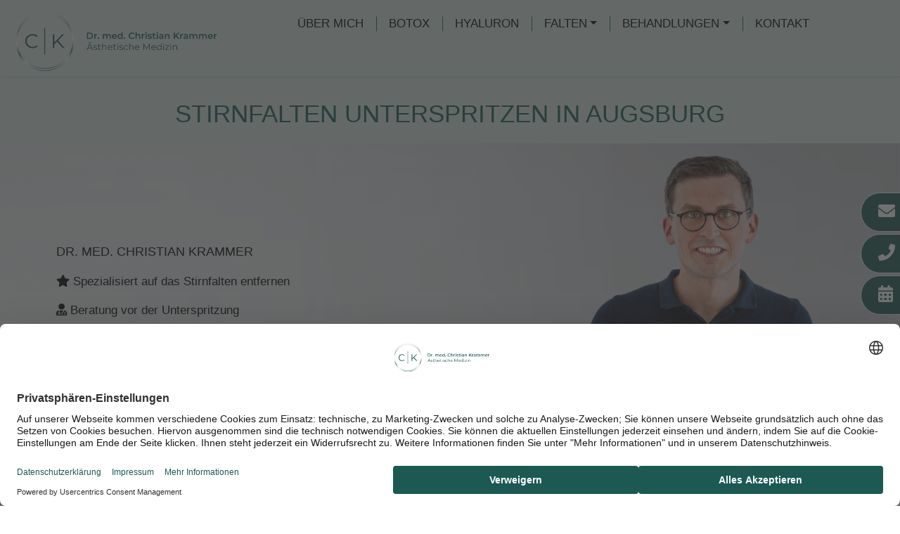

--- FILE ---
content_type: text/html; charset=utf-8
request_url: https://www.augsburg-faltenunterspritzung.de/stirnfalten-entfernen
body_size: 9119
content:
<!DOCTYPE html>
<html lang="de-DE">
<head>

<meta charset="utf-8">
<!-- 
	This website is powered by TYPO3 - inspiring people to share!
	TYPO3 is a free open source Content Management Framework initially created by Kasper Skaarhoj and licensed under GNU/GPL.
	TYPO3 is copyright 1998-2026 of Kasper Skaarhoj. Extensions are copyright of their respective owners.
	Information and contribution at https://typo3.org/
-->

<base href="https://www.augsburg-faltenunterspritzung.de/">
<link rel="shortcut icon" href="/fileadmin/sites/augsburg-faltenunterspritzung/template/favicon.png" type="image/png">
<title>Stirnfalten entfernen Augsburg | Dr. med. Christian Krammer</title>
<meta http-equiv="x-ua-compatible" content="IE=11; IE=edge" />
<meta name="generator" content="TYPO3 CMS" />
<meta name="description" content="Stirnfalten unterspritzen Augsburg: Beratung ✔ Schonende Unterspritzung ✔ Erfahrener Arzt ✔ Wir beraten Sie gerne individuell! " />
<meta name="viewport" content="width=device-width, initial-scale=1.0" />
<meta name="robots" content="index,follow" />
<meta name="twitter:card" content="summary" />
<meta name="format-detection" content="telephone=no" />



	<link rel="stylesheet" type="text/css" media="all"  href="/typo3temp/scriptmerger/uncompressed/head-d52eea620d8448a53cea5eb0b43c64ca.merged.css" integrity="sha512-nEI7GAHvaEjB+0FelxH2aDDOQrzM0goGnMlKpgeiBy/Vf4oQsAuU0T0PBzV7DXCEXq5pai4gW+1Ni94l0D/mmQ==" crossorigin="anonymous"/>

	<link rel="stylesheet" type="text/css" media="all"  href="/typo3temp/scriptmerger/uncompressed/_fonts_67e8e48c94dad644adf4e5fbe8ade47c6a484a06-4c9824a5e36674a08b56574a85f56163.min.css" integrity="" crossorigin="anonymous"/>
<meta name="navtitle" content="Stirnfalten entfernen">  <link rel="preload" href="https://usefa.cdnp.webhelps-service.de/releases/v5.8.1/css/all.css" as="style" onload="this.onload=null;this.rel='stylesheet'" data-ignore="1" />
  <noscript><link rel="stylesheet" type="text/css" media="all" href="https://usefa.cdnp.webhelps-service.de/releases/v5.8.1/css/all.css" crossorigin="anonymous" data-ignore="1" /></noscript> <meta data-privacy-proxy-server="https://privacy-proxy-server.usercentrics.eu">
 <script id="usercentrics-cmp" src="https://web.cmp.usercentrics.eu/ui/loader.js" data-settings-id="_9XR9fsjR" data-ignore="1" fetchpriority="high" async></script>
 <script type="application/javascript" data-ignore="1" src="https://privacy-proxy.usercentrics.eu/latest/uc-block.bundle.js"></script><script data-ignore="1">(function(w,d,s,l,i){w[l]=w[l]||[];w[l].push({'gtm.start':new Date().getTime(),event:'gtm.js'});var f=d.getElementsByTagName(s)[0],j=d.createElement(s),dl=l!='dataLayer'?'&l='+l:'';j.async=true;j.src='https://www.googletagmanager.com/gtm.js?id='+i+dl;f.parentNode.insertBefore(j,f);})(window,document,'script','dataLayer','GTM-WV46HVS');</script><style data-ignore="1">html.lp .hidden-lp {display:none !important;}</style>
<script type="text/javascript" data-ignore="1">
document.addEventListener('DOMContentLoaded',function(){0===window.location.href.indexOf('https://lp.')&&document.documentElement.classList.add('lp')});
</script>
<link rel="canonical" href="https://www.augsburg-faltenunterspritzung.de/stirnfalten-entfernen"/>
</head>
<body class="de" id="page_1799"><noscript><iframe src="https://www.googletagmanager.com/ns.html?id=GTM-WV46HVS" height="0" width="0" style="display:none;visibility:hidden"></iframe></noscript><div id="prepage"><div class="frame frame-type-html frame-layout-0" id="c32042"></div></div><div id="page"> <div class="page-header affix affix-keep-space frame frame-type-wst3bootstrap_container frame-layout-0" id="c3"><div class=""><div class=""><div class=""><div class="bg-transparent hidden-lg-down frame frame-type-wst3bootstrap_container frame-layout-0" id="c32048"><div class=""><div class="container-fluid"><div class=""><div class="frame frame-type-wst3bootstrap_fluidrow frame-layout-0" id="c32049"><div class="row no-gutters"><div class=" d-block col-3 d-sm-block col-sm-3 d-md-block col-md-3 d-lg-block col-lg-3 d-xl-block col-xl-3 align-self-center colindex-0"><div class="logo frame frame-type-image frame-layout-0 frame-padding-top-small" id="c32051"><div class="ce-image ce-left ce-above"><div class="ce-gallery" data-ce-columns="1" data-ce-images="1"><div class="row no-gutters"><div class=" d-block col-12 d-sm-block col-sm-12 d-md-block col-md-12 d-lg-block col-lg-12 d-xl-block col-xl-12 "><figure class="image "><div><a href="/" target="_self"><picture><!--[if IE 9]><video style="display: none;"><![endif]--><source srcset="/fileadmin/sites/augsburg-faltenunterspritzung/template/logo-krammer.png" media="(min-width: 1200px)"><source srcset="/fileadmin/sites/augsburg-faltenunterspritzung/template/logo-krammer.png" media="(min-width: 992px)"><source srcset="/fileadmin/sites/augsburg-faltenunterspritzung/template/logo-krammer.png" media="(min-width: 768px)"><source srcset="/fileadmin/_processed_/1/9/csm_logo-krammer_13043b60d2.png" media="(min-width: 576px)"><!--[if IE 9]></video><![endif]--><img src="/fileadmin/sites/augsburg-faltenunterspritzung/template/logo-krammer.png" alt="Dr. med. Christian Krammer, Ästhetische Medizin Augsburg" title="" class="img-fluid lazyload " width="522" height="176" loading="lazy" /></picture></a></div></figure></div></div></div></div></div></div><div class=" d-block col-8 d-sm-block col-sm-8 d-md-block col-md-8 d-lg-block col-lg-8 d-xl-block col-xl-8 colindex-1"><div class="page-menu align-right frame frame-type-wst3bootstrap_megamenu frame-layout-0 frame-padding-top-medium frame-padding-bottom-medium" id="c32685"><ul class="nav navbar-nav megamenu smartmenus flex-row hidden-print"><li class="nav-item dropdown"><a class="nav-link nav-link-1763" href="/">Über Mich</a><!-- Sub menu --></li><li class="nav-item"><a class="nav-link nav-link-1705" href="/botox">Botox</a></li><li class="nav-item"><a class="nav-link nav-link-1790" href="/hyaluron">Hyaluron</a></li><li class="nav-item dropdown"><a class="nav-link nav-link-1764 dropdown-toggle active">Falten</a><!-- Sub menu --><ul class="dropdown-menu collapse" role="menu"><li class="nav-item"><a class="nav-link nav-link-1705 dropdown-item" href="/botox">Botox</a></li><li class="nav-item"><a class="nav-link nav-link-1790 dropdown-item" href="/hyaluron">Hyaluron</a></li><li class="nav-item"><a class="nav-link nav-link-1793 dropdown-item" href="/kinnfalten-unterspritzen">Kinnfalten unterspritzen</a></li><li class="nav-item"><a class="nav-link nav-link-1794 dropdown-item" href="/kraehenfuesse-entfernen">Krähenfüße entfernen</a></li><li class="nav-item"><a class="nav-link nav-link-1795 dropdown-item" href="/marionettenfalten-entfernen">Marionettenfalten entfernen</a></li><li class="nav-item"><a class="nav-link nav-link-1796 dropdown-item" href="/nasolabialfalte-unterspritzen">Nasolabialfalte unterspritzen</a></li><li class="nav-item"><a class="nav-link nav-link-1797 dropdown-item" href="/oberlippenfalten-entfernen">Oberlippenfalten entfernen</a></li><li class="nav-item"><a class="nav-link nav-link-1798 dropdown-item" href="/skinbooster">Skinbooster</a></li><li class="nav-item"><a class="nav-link nav-link-1799 dropdown-item active current active" href="/stirnfalten-entfernen">Stirnfalten entfernen</a></li><li class="nav-item"><a class="nav-link nav-link-1800 dropdown-item" href="/zornesfalte-entfernen">Zornesfalte entfernen</a></li></ul></li><li class="nav-item dropdown"><a class="nav-link nav-link-1765 dropdown-toggle ">Behandlungen</a><!-- Sub menu --><ul class="dropdown-menu collapse" role="menu"><li class="nav-item"><a class="nav-link nav-link-1801 dropdown-item" href="/augenringe-entfernen">Augenringe entfernen</a></li><li class="nav-item"><a class="nav-link nav-link-1802 dropdown-item" href="/brow-lift">Brow Lift</a></li><li class="nav-item"><a class="nav-link nav-link-1803 dropdown-item" href="/lippen-aufspritzen">Lippen aufspritzen</a></li><li class="nav-item"><a class="nav-link nav-link-1805 dropdown-item" href="/jawline-contouring">Jawline Contouring</a></li><li class="nav-item"><a class="nav-link nav-link-1806 dropdown-item" href="/vampire-lifting">Vampire Lifting</a></li><li class="nav-item"><a class="nav-link nav-link-1807 dropdown-item" href="/wangenaufbau">Wangenaufbau</a></li></ul></li><li class="nav-item"><a class="nav-link nav-link-1766" href="/kontakt">Kontakt</a></li></ul></div></div><div class=" d-block col-1 d-sm-block col-sm-1 d-md-block col-md-1 d-lg-block col-lg-1 d-xl-block col-xl-1 colindex-2"></div></div></div></div></div></div></div><div class="offcanvas-wrapper hidden-xl bg-secondary-bright frame frame-type-wst3bootstrap_container frame-layout-0" id="c32043"><div class=""><div class=""><div class=""><div class="logo frame frame-type-image frame-layout-0 frame-padding-top-medium frame-padding-bottom-small" id="c32963"><div class="ce-image ce-center ce-above"><div class="ce-gallery" data-ce-columns="1" data-ce-images="1"><div class="row no-gutters"><div class=" d-block col-12 d-sm-block col-sm-12 d-md-block col-md-12 d-lg-block col-lg-12 d-xl-block col-xl-12 "><figure class="image "><div><a href="/" target="_self"><picture><!--[if IE 9]><video style="display: none;"><![endif]--><source srcset="/fileadmin/sites/augsburg-faltenunterspritzung/template/logo-krammer.png" media="(min-width: 1200px)"><source srcset="/fileadmin/sites/augsburg-faltenunterspritzung/template/logo-krammer.png" media="(min-width: 992px)"><source srcset="/fileadmin/sites/augsburg-faltenunterspritzung/template/logo-krammer.png" media="(min-width: 768px)"><source srcset="/fileadmin/_processed_/1/9/csm_logo-krammer_13043b60d2.png" media="(min-width: 576px)"><!--[if IE 9]></video><![endif]--><img src="/fileadmin/sites/augsburg-faltenunterspritzung/template/logo-krammer.png" alt="Dr. med. Christian Krammer, Ästhetische Medizin Augsburg" title="" class="img-fluid " width="522" height="176" fetchpriority="high" /></picture></a></div></figure></div></div></div></div></div><a id="c32046"></a><i class="fa fa-bars offcanvas-toggle js-offcanvas-has-events" aria-hidden="true" data-toggle="offcanvas" data-target="#js-bootstrap-offcanvas"></i><div class="navbar-offcanvas navbar-offcanvas-right frame frame-type-kzt3bootstrapextend_navigation frame-layout-0" id="js-bootstrap-offcanvas"><nav class="vertical "><ul class="nav navbar-nav level-0"><li class="nav-item "><a class="nav-link" href="/">Über Mich</a></li><li class="nav-item "><a class="nav-link" href="/botox">Botox</a></li><li class="nav-item "><a class="nav-link" href="/hyaluron">Hyaluron</a></li><li class="nav-item active sub "><a class="nav-link">Falten</a><span class="collapser"></span></li><li class="nav-item sub "><a class="nav-link">Behandlungen</a><span class="collapser"></span></li><li class="nav-item "><a class="nav-link" href="/kontakt">Kontakt</a></li></ul></nav></div></div></div></div></div></div></div></div></div><div class="page-menu affix affix-keep-space frame frame-type-wst3bootstrap_container frame-layout-0" id="c2"><div class=""><div class=""><div class=""></div></div></div></div><div class="page-banner frame frame-type-wst3bootstrap_container frame-layout-0" id="c1"><div class=""><div class=""><div class=""><div class="bg-secondary-bright frame frame-type-wst3bootstrap_container frame-layout-0" id="c63027"><div class=""><div class=""><div class=""><div class="frame frame-type-textpic frame-layout-0 frame-padding-top-medium" id="c63032"><h1 class="ce-headline-center ">Stirnfalten unterspritzen in Augsburg</h1><div class="ce-textpic ce-left ce-above"></div></div><div class="text-over-pic text-over-pic-container text-v-center hidden-xs frame frame-type-textpic frame-layout-0" id="c63031"><div class="ce-textpic ce-center ce-above"><div class="ce-gallery d-block" data-ce-columns="1" data-ce-images="2"><div class="row no-gutters"><div class=" d-block col-12 d-sm-block col-sm-12 d-md-block col-md-12 d-lg-block col-lg-12 d-xl-block col-xl-12 "><figure class="image "><div><picture><!--[if IE 9]><video style="display: none;"><![endif]--><!-- maxWidth: 2170px, maxWidthHD: 4370px --><source srcset="/fileadmin/sites/augsburg-faltenunterspritzung/media/header/dr-krammer-aesthetische-medizin-augsburg-d.png" media="(min-width: 1200px)"><source srcset="/fileadmin/sites/augsburg-faltenunterspritzung/media/header/dr-krammer-aesthetische-medizin-augsburg-d.png" media="(min-width: 1200px)"><source srcset="/fileadmin/_processed_/d/b/csm_dr-krammer-studio-aesthetische-medizin-augsburg-d_e26fd95dc5.png" media="(min-width: 992px)"><source srcset="/fileadmin/_processed_/d/b/csm_dr-krammer-studio-aesthetische-medizin-augsburg-d_97bc8f364e.png" media="(min-width: 768px)"><source srcset="/fileadmin/_processed_/d/b/csm_dr-krammer-studio-aesthetische-medizin-augsburg-d_93f87aba64.png, /fileadmin/_processed_/d/b/csm_dr-krammer-studio-aesthetische-medizin-augsburg-d_24878ee7da.png 2x" media="(min-width: 576px)"><!--[if IE 9]></video><![endif]--><img src="/fileadmin/_processed_/d/b/csm_dr-krammer-studio-aesthetische-medizin-augsburg-d_521254ee88.png" alt="Dr. med. Christian Krammer, Studio Ästhetische Medizin Augsburg" title="" class="img-fluid img-fullwidth hidden-xs hidden-sm hidden-md" width="1920" height="669" fetchpriority="high" /></picture></div></figure></div><div class=" d-block col-12 d-sm-block col-sm-12 d-md-block col-md-12 d-lg-block col-lg-12 d-xl-block col-xl-12 "><figure class="image "><div><picture><!--[if IE 9]><video style="display: none;"><![endif]--><!-- maxWidth: 2170px, maxWidthHD: 4370px --><source srcset="/fileadmin/sites/augsburg-faltenunterspritzung/media/header/dr-krammer-aesthetische-medizin-augsburg-t.png" media="(min-width: 1200px)"><source srcset="/fileadmin/sites/augsburg-faltenunterspritzung/media/header/dr-krammer-aesthetische-medizin-augsburg-t.png" media="(min-width: 1200px)"><source srcset="/fileadmin/sites/augsburg-faltenunterspritzung/media/header/dr-krammer-aesthetische-medizin-augsburg-t.png" media="(min-width: 992px)"><source srcset="/fileadmin/sites/augsburg-faltenunterspritzung/media/header/dr-krammer-aesthetische-medizin-augsburg-t.png" media="(min-width: 768px)"><source srcset="/fileadmin/_processed_/1/6/csm_dr-krammer-studio-aesthetische-medizin-augsburg-t_c52221d4ae.png" media="(min-width: 576px)"><!--[if IE 9]></video><![endif]--><img src="/fileadmin/_processed_/1/6/csm_dr-krammer-studio-aesthetische-medizin-augsburg-t_71519f1eac.png" alt="Dr. med. Christian Krammer, Studio Ästhetische Medizin Augsburg" title="" class="img-fluid img-fullwidth hidden-xs hidden-lg hidden-xl" width="992" height="523" fetchpriority="high" /></picture></div></figure></div></div></div><div class="ce-bodytext"><h3>Dr. med. Christian Krammer</h3><p><i class="fa fa-star"></i>&nbsp;Spezialisiert auf&nbsp;das Stirnfalten entfernen</p><p><i class="fa fa-user-md"></i>&nbsp;Beratung vor der Unterspritzung</p><p><i class="fa fa-check-square"></i>&nbsp;Maßangepasste Unterspritzung für natürliche Ergebnisse</p></div></div></div><div class="hidden-sm-up frame frame-type-wst3bootstrap_fluidrow frame-layout-0 frame-space-before-extra-small" id="c63028"><div class="row align-items-center normal-gutters"><div class=" d-block col-12 d-sm-block col-sm-12 d-md-block col-md-6 d-lg-block col-lg-6 d-xl-block col-xl-6 order-lg-1 colindex-0"><div class="hidden-sm-up frame frame-type-textpic frame-layout-0" id="c63030"><div class="ce-textpic ce-center ce-above"><div class="ce-gallery" data-ce-columns="1" data-ce-images="1"><div class="row no-gutters"><div class=" d-block col-12 d-sm-block col-sm-12 d-md-block col-md-12 d-lg-block col-lg-12 d-xl-block col-xl-12 "><figure class="image "><div><picture><!--[if IE 9]><video style="display: none;"><![endif]--><source srcset="/fileadmin/_processed_/0/1/csm_dr-krammer-studio-aesthetische-medizin-augsburg-m_a2e80567c7.png" media="(min-width: 1200px)"><source srcset="/fileadmin/_processed_/0/1/csm_dr-krammer-studio-aesthetische-medizin-augsburg-m_860a5f4b39.png" media="(min-width: 992px)"><source srcset="/fileadmin/_processed_/0/1/csm_dr-krammer-studio-aesthetische-medizin-augsburg-m_ccef2f2827.png" media="(min-width: 768px)"><source srcset="/fileadmin/_processed_/0/1/csm_dr-krammer-studio-aesthetische-medizin-augsburg-m_7121ac981c.png" media="(min-width: 576px)"><!--[if IE 9]></video><![endif]--><img src="/fileadmin/_processed_/0/1/csm_dr-krammer-studio-aesthetische-medizin-augsburg-m_7c669d5a3c.png" alt="Dr. med. Christian Krammer, Studio Ästhetische Medizin Augsburg" title="" class="img-fluid img-fullwidth" width="606" height="543" fetchpriority="high" /></picture></div></figure></div></div></div></div></div></div><div class=" d-block col-12 d-sm-block col-sm-12 d-md-block col-md-6 d-lg-block col-lg-6 d-xl-block col-xl-6 order-lg-0 colindex-1"><div class="frame frame-type-textpic frame-layout-0 frame-space-before-medium container" id="c63029"><div class="ce-textpic ce-center ce-above"><div class="ce-bodytext"><h3>Dr. med. Christian Krammer</h3><p><i class="fa fa-star"></i>&nbsp;Spezialisiert auf&nbsp;das Stirnfalten entfernen</p><p><i class="fa fa-user-md"></i>&nbsp;Beratung vor der Unterspritzung</p><p><i class="fa fa-check-square"></i>&nbsp;Maßangepasste Unterspritzung für natürliche Ergebnisse</p></div></div></div></div></div></div></div></div></div></div></div></div></div></div> <div class="page-pre-content frame frame-type-wst3bootstrap_container frame-layout-0" id="c19"><div class=""><div class=""><div class=""></div></div></div></div><div class="page-content frame frame-type-wst3bootstrap_container frame-layout-0" id="c18"><div class=""><div class=""><div class=""><div class="mb-4 frame frame-type-kzt3bootstrapextend_navigationlist frame-layout-0 container container-thin" id="indexmenu"><div class="anchor-menu " style=""><ul class="nav nav-list"><li class="active"><a href="#facts" class="" rel="" title="">Fakten</a></li><li class="active"><a href="#ablauf" class="" rel="" title="">Ablauf</a></li><li class="active"><a href="#kosten" class="" rel="" title="">Kosten</a></li><li class="active"><a href="#vorteile" class="" rel="" title="">Vorteile</a></li><li class="active"><a href="#faq" class="" rel="" title="">FAQ</a></li><li class="active"><a href="#kontakt" class="" rel="" title="">Kontakt</a></li></ul></div></div><div class="frame frame-type-wst3bootstrap_container frame-layout-0" id="c33109"><div class=""><div class="container"><div class=""><div class="factbox p-l-3 table-sm-rows frame frame-type-textmedia frame-layout-0 container" id="facts"><h3 class="ce-headline-center ">Fakten zur Unterspritzung der Stirnfalten in Augsburg</h3><div class="ce-textpic ce-left ce-above"><div class="ce-bodytext"><table class="contenttable"><tbody><tr><th><i class="fa-briefcase-medical fas"></i> Anwendungsgebiete</th><td>Stirnfalten (Sorgenfalten, &quot;Denkerstirn&quot;, Zornesfalte)</td></tr><tr><th><i class="fa-clock far"></i> Behandlungsdauer</th><td>ca. 15-30 Minuten</td></tr><tr><th><i class="fa-syringe fas"></i> Betäubung</th><td>lokal wirksame betäubende Salbe</td></tr><tr><th><i class="fa-star-of-life fas"></i> Nachbehandlung</th><td>kühlen, vor Wärme und direkter Sonneneinstrahlung schützen</td></tr></tbody></table></div></div></div><div class="frame frame-type-shortcut frame-layout-0" id="c135528"><div class="frame frame-type-textpic frame-layout-0 container" id="c135515"><div class="ce-textpic ce-left ce-above"><div class="ce-bodytext"><p><i>Die tatsächlichen Leistungen werden nach GOÄ abgerechnet.</i></p></div></div></div></div></div></div></div></div><div class="frame frame-type-textpic frame-layout-0 container" id="c33108"><div class="ce-textpic ce-left ce-above"><div class="ce-bodytext"><p>Stirnfalten können ein Gesicht müde oder angestrengt wirken lassen und damit einen falschen Eindruck vermitteln. Viele Betroffene fühlen sich deshalb mit diesem Erscheinungsbild unwohl und wünschen sich einen Gesichtsausdruck, der zu ihrer tatsächlichen Stimmung und ihrer Person passt. Für einen wieder freundlich-entspannten Gesichtsausdruck bieten wir in unserem Studio in Augsburg die Behandlung von Stirnfalten mit Botox® oder Hyaluronsäure an.</p></div></div></div><div class="frame frame-type-wst3bootstrap_accordion frame-layout-0 frame-space-before-extra-large container" id="ablauf"><div id="accordion-86631" class="accordion " role="tablist"><div class="card"><div class="card-header" role="tab"><div class="heading"><span class="collapsed" data-toggle="collapse" href="#panel-86631-0">Wie läuft die Behandlung von Stirnfalten ab?<i class="fa fa-angle-down"></i></span></div></div><div id="panel-86631-0" data-parent="#accordion-86631" class="collapse "><div class="card-body"><div class="frame frame-type-textpic frame-layout-0" id="c86632"><div class="ce-textpic ce-left ce-above"><div class="ce-bodytext"><p>Vor der eigentlichen Behandlung führen wir mit unseren Patienten in unserem Studio in Augsburg ein persönliches Beratungsgespräch. Darin erörtern wir die verschiedenen Möglichkeiten der Behandlung Ihrer Stirnfalten (z. B. Unterspritzung mit Botox® oder Hyaluronsäure) und welche Wünsche und Vorstellungen Sie selbst haben. Aus diesen Informationen erstellen wir einen individuellen Therapieplan mit der für Sie optimalen Behandlung.</p><p>Am Tag der Unterspritzung betäuben wir zunächst Ihre Stirn mithilfe einer lokal wirksamen Anästhesiesalbe. Wenn die Stirn betäubt ist, injizieren wir mit sehr feinen Nadeln den gewünschten Wirkstoff in die entsprechenden Areale. Während unmittelbar nach einer Hyaluronsäure-Injektion die ersten Veränderungen bereits sichtbar werden, dauert es einige Tage, bis das Botox® seine Wirkung entfaltet.</p></div></div></div></div></div></div></div></div><div class="frame frame-type-wst3bootstrap_accordion frame-layout-0 frame-space-after-extra-large container" id="kosten"><div id="accordion-86633" class="accordion " role="tablist"><div class="card"><div class="card-header" role="tab"><div class="heading"><span class="collapsed" data-toggle="collapse" href="#panel-86633-0">Kosten der Behandlung von Stirnfalten mit Hyaluron oder Botox®<i class="fa fa-angle-down"></i></span></div></div><div id="panel-86633-0" data-parent="#accordion-86633" class="collapse "><div class="card-body"><div class="frame frame-type-textpic frame-layout-0" id="c86634"><div class="ce-textpic ce-left ce-above"><div class="ce-bodytext"><p>Die Kosten für eine Behandlung von Stirnfalten hängt von vielen Faktoren ab, wie zum Beispiel dem eingesetzten Wirkstoff und dem Behandlungsumfang. Gerne erstellen wir Ihnen ein individuelles Angebot für diese Behandlung.</p></div></div></div><div class="frame frame-type-shortcut frame-layout-0" id="c135529"><div class="frame frame-type-textpic frame-layout-0 container" id="c135515"><div class="ce-textpic ce-left ce-above"><div class="ce-bodytext"><p><i>Die tatsächlichen Leistungen werden nach GOÄ abgerechnet.</i></p></div></div></div></div></div></div></div></div></div><div class="bg-secondary-bright frame frame-type-wst3bootstrap_container frame-layout-0 frame-space-after-large" id="c86857"><div class=""><div class="container-fluid"><div class=""><div class="frame frame-type-textpic frame-layout-0 frame-padding-top-large frame-padding-bottom-large container" id="vorteile"><h2 class="ce-headline-center ">Ihre Vorteile der Stirnfalten Behandlung in Augsburg</h2><div class="ce-textpic ce-left ce-above"><div class="ce-bodytext"><ul class="checklist"><li>Schnelle und schmerzarme Faltenkorrektur</li><li>Auf Ihre Bedürfnisse abgestimmtes Behandlungskonzept</li><li>Beratung und Behandlung durch einen approbierten Arzt</li><li>Verwendung von geprüften Qualitätsprodukten</li><li>Behandlung nach hohen medizinisch-kosmetischen Standards</li></ul></div></div></div></div></div></div></div><div class="frame frame-type-wst3bootstrap_accordion frame-layout-0 frame-padding-top-medium container" id="faq"><h2 class="ce-headline-center ">Häufig gestellte Fragen zur Unterspritzung von Stirnfalten in Augsburg</h2><div id="accordion-86635" class="accordion " role="tablist"><div class="card"><div class="card-header" role="tab"><div class="heading"><span class="collapsed" data-toggle="collapse" href="#panel-86635-0">Was sind Stirnfalten?<i class="fa fa-angle-down"></i></span></div></div><div id="panel-86635-0" data-parent="#accordion-86635" class="collapse "><div class="card-body"><div class="frame frame-type-textpic frame-layout-0" id="c86642"><div class="ce-textpic ce-left ce-above"><div class="ce-bodytext"><p>Der Begriff Stirnfalten umfasst alle Falten, die sich auf der Stirn bilden. Dazu gehören in erster Linie die sogenannten Sorgenfalten (auch Denkerfalten genannt), die quer über die Stirn verlaufen. Bei jungen Menschen sind die gerade oder wellig verlaufenden Falten nur dann zu sehen, wenn sie entsprechende mimische Bewegungen machen, zum Beispiel die Stirn hochziehen, sich anstrengen oder konzentrieren. Im Laufe der Zeit verringert sich jedoch der Hyaluronsäuregehalt der Haut, die dadurch an Elastizität und Spannkraft verliert und schlaffer wird. Die Folge: Die kleinen Fältchen bleiben sichtbar, auch wenn das Gesicht keine Mimik zeigt.</p></div></div></div></div></div></div><div class="card"><div class="card-header" role="tab"><div class="heading"><span class="collapsed" data-toggle="collapse" href="#panel-86635-1">Wie entstehen Stirnfalten?<i class="fa fa-angle-down"></i></span></div></div><div id="panel-86635-1" data-parent="#accordion-86635" class="collapse "><div class="card-body"><div class="frame frame-type-textpic frame-layout-0" id="c86643"><div class="ce-textpic ce-left ce-above"><div class="ce-bodytext"><p>Stirnfalten sind Mimikfalten. Das bedeutet, dass unsere Mimik, wie zum Beispiel häufiges Stirnrunzeln oder Hochziehen der Augenbrauen, im Laufe der Zeit die Bildung von Stirnfalten begünstigt. Dieser Effekt wird durch die natürliche Hautalterung verstärkt. Risikofaktoren für eine frühe oder ausgeprägte Faltenbildung sind genetische Veranlagung und ein ungesunder Lebensstil mit viel UV-Strahlung, Alkohol- oder Nikotinkonsum.</p></div></div></div></div></div></div><div class="card"><div class="card-header" role="tab"><div class="heading"><span class="collapsed" data-toggle="collapse" href="#panel-86635-2">Wie können Stirnfalten behandelt werden?<i class="fa fa-angle-down"></i></span></div></div><div id="panel-86635-2" data-parent="#accordion-86635" class="collapse "><div class="card-body"><div class="frame frame-type-textpic frame-layout-0" id="c86644"><div class="ce-textpic ce-left ce-above"><div class="ce-bodytext"><p>Stirnfalten können entweder operativ (Stirnlifting) oder minimal-invasiv behandelt werden. Die minimal-invasive Behandlung besteht in einer Unterspritzung der Stirn mit Botox® oder Hyaluron. Beides dient dazu, die Stirn zu unterfüttern, sodass sich die Falten automatisch glätten.</p></div></div></div></div></div></div><div class="card"><div class="card-header" role="tab"><div class="heading"><span class="collapsed" data-toggle="collapse" href="#panel-86635-3">Stirnfalten behandeln - mit Botox® oder Hyaluron?<i class="fa fa-angle-down"></i></span></div></div><div id="panel-86635-3" data-parent="#accordion-86635" class="collapse "><div class="card-body"><div class="frame frame-type-textpic frame-layout-0" id="c86645"><div class="ce-textpic ce-left ce-above"><div class="ce-bodytext"><p>Stirnfalten lassen sich sowohl mit Botox® als auch mit Hyaluron behandeln. Wir bieten in unserem Studio in Augsburg beide Behandlungen an. Welche besser für Sie geeignet ist, hängt von Art und Ausmaß der zu behandelnden Falten ab.</p><p>Grundsätzlich eignet sich mit Botox® sehr gut zur Glättung von Mimikfalten wie Stirnfalten, da es die Muskelaktivität hemmt. Zur Glättung von tieferen Falten ist dagegen Hyaluron besonders gut geeignet, weil es der Haut mehr Volumen und dadurch auch mehr Elastizität und Spannkraft verleiht. Entscheidend für uns ist immer, ein möglichst natürliches Ergebnis zu erzielen. Deshalb ist in manchen Fällen auch eine Kombination beider Behandlungen zu empfehlen.</p></div></div></div></div></div></div><div class="card"><div class="card-header" role="tab"><div class="heading"><span class="collapsed" data-toggle="collapse" href="#panel-86635-4">Wie lange dauert die Unterspritzung der Stirnfalte?<i class="fa fa-angle-down"></i></span></div></div><div id="panel-86635-4" data-parent="#accordion-86635" class="collapse "><div class="card-body"><div class="frame frame-type-textpic frame-layout-0" id="c86646"><div class="ce-textpic ce-left ce-above"><div class="ce-bodytext"><p>Die Unterspritzung selbst dauert nur einige Minuten.</p></div></div></div></div></div></div><div class="card"><div class="card-header" role="tab"><div class="heading"><span class="collapsed" data-toggle="collapse" href="#panel-86635-5">Wie viele Behandlungen sind notwendig?<i class="fa fa-angle-down"></i></span></div></div><div id="panel-86635-5" data-parent="#accordion-86635" class="collapse "><div class="card-body"><div class="frame frame-type-textpic frame-layout-0" id="c86647"><div class="ce-textpic ce-left ce-above"><div class="ce-bodytext"><p>Das hängt davon ab, wie stark die Stirnfalten ausgeprägt sind. Bei den meisten unserer Patienten reichen 2-3 Sitzungen aus, bei einigen bedarf es mehr Behandlungen, um das Wunschergebnis zu erreichen. Wichtig ist, dass zwischen den Behandlungen ein Abstand von einigen Wochen ist.</p></div></div></div></div></div></div><div class="card"><div class="card-header" role="tab"><div class="heading"><span class="collapsed" data-toggle="collapse" href="#panel-86635-6">Wie kann ich Stirnfalten vorbeugen?<i class="fa fa-angle-down"></i></span></div></div><div id="panel-86635-6" data-parent="#accordion-86635" class="collapse "><div class="card-body"><div class="frame frame-type-textpic frame-layout-0" id="c86641"><div class="ce-textpic ce-left ce-above"><div class="ce-bodytext"><p>Mimikfalten wie Stirnfalten kann man nur schwer vorbeugen, da die Mimik zu der Persönlichkeit gehört und nicht unterdrückt werden kann. Dennoch lässt sich die Entstehung von Falten und damit auch die von Stirnfalten verzögern, wenn Sie sich gesund ernähren, auf Alkohol und Nikotin verzichten, sich vor direkter Sonneneinstrahlung schützen und Stress vermeiden.</p></div></div></div></div></div></div><div class="card"><div class="card-header" role="tab"><div class="heading"><span class="collapsed" data-toggle="collapse" href="#panel-86635-7">Ist das Ergebnis der Unterspritzung sofort sichtbar?<i class="fa fa-angle-down"></i></span></div></div><div id="panel-86635-7" data-parent="#accordion-86635" class="collapse "><div class="card-body"><div class="frame frame-type-textpic frame-layout-0" id="c86640"><div class="ce-textpic ce-left ce-above"><div class="ce-bodytext"><p>Das kommt darauf an, welcher Wirkstoff verwendet wird. Eine Unterspritzung mit Hyaluronsäure ist sofort sichtbar, auch wenn es bis zum endgültigen Ergebnis einige Tage dauert. Bei Botox® dauert es generell einige Tage, bis sich die Wirkung entfaltet.</p></div></div></div></div></div></div><div class="card"><div class="card-header" role="tab"><div class="heading"><span class="collapsed" data-toggle="collapse" href="#panel-86635-8">Was sollte nach der Behandlung der Stirnfalten beachtet werden?<i class="fa fa-angle-down"></i></span></div></div><div id="panel-86635-8" data-parent="#accordion-86635" class="collapse "><div class="card-body"><div class="frame frame-type-textpic frame-layout-0" id="c86639"><div class="ce-textpic ce-left ce-above"><div class="ce-bodytext"><p>Sollten nach der Behandlung Schwellungen, Rötungen oder Blutergüsse auftreten, kühlen Sie die betroffenen Bereiche vorsichtig. Bis die Beschwerden abgeklungen sind - was in der Regel innerhalb weniger Tage der Fall ist -, können Sie sie mit etwas Make-up kaschieren.</p><p>In den ersten Tagen nach der Behandlung sollten Sie Ihr Gesicht vor Wärme und direkter Sonneneinstrahlung schützen. Vermeiden Sie deshalb Aufenthalte in der Sonne und verzichten Sie auf Solarium- und Saunabesuche. Gönnen Sie sich ein paar Tage ruhe und verzichten Sie auf Sport und andere körperliche Anstrengungen.</p></div></div></div></div></div></div><div class="card"><div class="card-header" role="tab"><div class="heading"><span class="collapsed" data-toggle="collapse" href="#panel-86635-9">Ist die Behandlung der Stirnfalten mit Schmerzen verbunden?<i class="fa fa-angle-down"></i></span></div></div><div id="panel-86635-9" data-parent="#accordion-86635" class="collapse "><div class="card-body"><div class="frame frame-type-textpic frame-layout-0" id="c86638"><div class="ce-textpic ce-left ce-above"><div class="ce-bodytext"><p>Um die Behandlung der Stirnfalten für Sie möglichst angenehm zu gestalten, tragen wir vor der Unterspritzung eine Anästhesiesalbe auf, die den Bereich lokal betäubt. So ist eine nahezu schmerzfreie Behandlung möglich.</p></div></div></div></div></div></div><div class="card"><div class="card-header" role="tab"><div class="heading"><span class="collapsed" data-toggle="collapse" href="#panel-86635-10">Wann bin ich nach der Behandlung der Stirnfalten wieder gesellschaftsfähig?<i class="fa fa-angle-down"></i></span></div></div><div id="panel-86635-10" data-parent="#accordion-86635" class="collapse "><div class="card-body"><div class="frame frame-type-textpic frame-layout-0" id="c86637"><div class="ce-textpic ce-left ce-above"><div class="ce-bodytext"><p>Sie sind unmittelbar nach der Behandlung wieder gesellschaftsfähig und können Ihren gewohnten Tagesablauf fortsetzen.</p></div></div></div></div></div></div><div class="card"><div class="card-header" role="tab"><div class="heading"><span class="collapsed" data-toggle="collapse" href="#panel-86635-11">Welche Nebenwirkungen und Risiken gibt es bei der Behandlung der Stirnfalten?<i class="fa fa-angle-down"></i></span></div></div><div id="panel-86635-11" data-parent="#accordion-86635" class="collapse "><div class="card-body"><div class="frame frame-type-textpic frame-layout-0" id="c86636"><div class="ce-textpic ce-left ce-above"><div class="ce-bodytext"><p>Die Behandlung von Stirnfalten mit Botox® oder Hyaluron gilt als sehr sicheres und risikoarmes Verfahren ohne Operations- und Narkoserisiken. Bei beiden Wirkstoffen handelt es sich um körpereigene Substanzen, die sehr gut verträglich sind. Außerdem baut der Körper sie innerhalb von einigen Monaten komplett ab, sodass die Veränderungen, die durch sie erzielt werden, nicht von Dauer sind.</p><p>Es ist möglich, dass an den Injektionsstellen leichte Rötungen, Schwellungen oder kleine Blutergüsse entstehen. Diese bilden sich jedoch innerhalb weniger Tage von selbst wieder zurück.</p></div></div></div></div></div></div></div></div><div class="frame frame-type-html frame-layout-0" id="c33105"><script type="application/ld+json">{"@context":"https://schema.org","@type":"FAQPage","mainEntity":[{"@type":"Question","name":"Was sind Stirnfalten?","acceptedAnswer":{"@type":"Answer","text":"Der Begriff Stirnfalten umfasst alle Falten, die sich auf der Stirn bilden. Dazu gehören in erster Linie die sogenannten Sorgenfalten (auch Denkerfalten genannt), die quer über die Stirn verlaufen. Bei jungen Menschen sind die gerade oder wellig verlaufenden Falten nur dann zu sehen, wenn sie entsprechende mimische Bewegungen machen, zum Beispiel die Stirn hochziehen, sich anstrengen oder konzentrieren. Im Laufe der Zeit verringert sich jedoch der Hyaluronsäuregehalt der Haut, die dadurch an Elastizität und Spannkraft verliert und schlaffer wird. Die Folge: Die kleinen Fältchen bleiben sichtbar, auch wenn das Gesicht keine Mimik zeigt."}},{"@type":"Question","name":"Wie entstehen Stirnfalten?","acceptedAnswer":{"@type":"Answer","text":"Stirnfalten sind Mimikfalten. Das bedeutet, dass unsere Mimik, wie zum Beispiel häufiges Stirnrunzeln oder Hochziehen der Augenbrauen, im Laufe der Zeit die Bildung von Stirnfalten begünstigt. Dieser Effekt wird durch die natürliche Hautalterung verstärkt. Risikofaktoren für eine frühe oder ausgeprägte Faltenbildung sind genetische Veranlagung und ein ungesunder Lebensstil mit viel UV-Strahlung, Alkohol- oder Nikotinkonsum."}},{"@type":"Question","name":"Wie können Stirnfalten behandelt werden?","acceptedAnswer":{"@type":"Answer","text":"Stirnfalten können entweder operativ (Stirnlifting) oder minimal-invasiv behandelt werden. Die minimal-invasive Behandlung besteht in einer Unterspritzung der Stirn mit Botox® oder Hyaluron. Beides dient dazu, die Stirn zu unterfüttern, sodass sich die Falten automatisch glätten."}},{"@type":"Question","name":"Stirnfalten behandeln - mit Botox® oder Hyaluron?","acceptedAnswer":{"@type":"Answer","text":"Stirnfalten lassen sich sowohl mit Botox® als auch mit Hyaluron behandeln. Wir bieten in unserem Studio in Augsburg beide Behandlungen an. Welche besser für Sie geeignet ist, hängt von Art und Ausmaß der zu behandelnden Falten ab. Grundsätzlich eignet sich mit Botox® sehr gut zur Glättung von Mimikfalten wie Stirnfalten, da es die Muskelaktivität hemmt. Zur Glättung von tieferen Falten ist dagegen Hyaluron besonders gut geeignet, weil es der Haut mehr Volumen und dadurch auch mehr Elastizität und Spannkraft verleiht. Entscheidend für uns ist immer, ein möglichst natürliches Ergebnis zu erzielen. Deshalb ist in manchen Fällen auch eine Kombination beider Behandlungen zu empfehlen."}},{"@type":"Question","name":"Wie lange dauert die Unterspritzung der Stirnfalte?","acceptedAnswer":{"@type":"Answer","text":"Die Unterspritzung selbst dauert nur einige Minuten."}},{"@type":"Question","name":"Wie viele Behandlungen sind notwendig?","acceptedAnswer":{"@type":"Answer","text":"Das hängt davon ab, wie stark die Stirnfalten ausgeprägt sind. Bei den meisten unserer Patienten reichen 2-3 Sitzungen aus, bei einigen bedarf es mehr Behandlungen, um das Wunschergebnis zu erreichen. Wichtig ist, dass zwischen den Behandlungen ein Abstand von einigen Wochen ist."}},{"@type":"Question","name":"Wie kann ich Stirnfalten vorbeugen?","acceptedAnswer":{"@type":"Answer","text":"Mimikfalten wie Stirnfalten kann man nur schwer vorbeugen, da die Mimik zu der Persönlichkeit gehört und nicht unterdrückt werden kann. Dennoch lässt sich die Entstehung von Falten und damit auch die von Stirnfalten verzögern, wenn Sie sich gesund ernähren, auf Alkohol und Nikotin verzichten, sich vor direkter Sonneneinstrahlung schützen und Stress vermeiden."}},{"@type":"Question","name":"Ist das Ergebnis der Unterspritzung sofort sichtbar?","acceptedAnswer":{"@type":"Answer","text":"Das kommt darauf an, welcher Wirkstoff verwendet wird. Eine Unterspritzung mit Hyaluronsäure ist sofort sichtbar, auch wenn es bis zum endgültigen Ergebnis einige Tage dauert. Bei Botox® dauert es generell einige Tage, bis sich die Wirkung entfaltet."}},{"@type":"Question","name":"Was sollte nach der Behandlung der Stirnfalten beachtet werden?","acceptedAnswer":{"@type":"Answer","text":"Sollten nach der Behandlung Schwellungen, Rötungen oder Blutergüsse auftreten, kühlen Sie die betroffenen Bereiche vorsichtig. Bis die Beschwerden abgeklungen sind - was in der Regel innerhalb weniger Tage der Fall ist -, können Sie sie mit etwas Make-up kaschieren. In den ersten Tagen nach der Behandlung sollten Sie Ihr Gesicht vor Wärme und direkter Sonneneinstrahlung schützen. Vermeiden Sie deshalb Aufenthalte in der Sonne und verzichten Sie auf Solarium- und Saunabesuche. Gönnen Sie sich ein paar Tage ruhe und verzichten Sie auf Sport und andere körperliche Anstrengungen."}},{"@type":"Question","name":"Ist die Behandlung der Stirnfalten mit Schmerzen verbunden?","acceptedAnswer":{"@type":"Answer","text":"Um die Behandlung der Stirnfalten für Sie möglichst angenehm zu gestalten, tragen wir vor der Unterspritzung eine Anästhesiesalbe auf, die den Bereich lokal betäubt. So ist eine nahezu schmerzfreie Behandlung möglich."}},{"@type":"Question","name":"Wann bin ich nach der Behandlung der Stirnfalten wieder gesellschaftsfähig?","acceptedAnswer":{"@type":"Answer","text":"Sie sind unmittelbar nach der Behandlung wieder gesellschaftsfähig und können Ihren gewohnten Tagesablauf fortsetzen."}},{"@type":"Question","name":"Welche Nebenwirkungen und Risiken gibt es bei der Behandlung der Stirnfalten?","acceptedAnswer":{"@type":"Answer","text":"Die Behandlung von Stirnfalten mit Botox® oder Hyaluron gilt als sehr sicheres und risikoarmes Verfahren ohne Operations- und Narkoserisiken. Bei beiden Wirkstoffen handelt es sich um körpereigene Substanzen, die sehr gut verträglich sind. Außerdem baut der Körper sie innerhalb von einigen Monaten komplett ab, sodass die Veränderungen, die durch sie erzielt werden, nicht von Dauer sind. Es ist möglich, dass an den Injektionsstellen leichte Rötungen, Schwellungen oder kleine Blutergüsse entstehen. Diese bilden sich jedoch innerhalb weniger Tage von selbst wieder zurück."}}]}</script></div><div class="frame frame-type-shortcut frame-layout-0" id="c33104"><div class="frame frame-type-wst3bootstrap_container frame-layout-0 frame-space-before-small frame-padding-top-large" id="kontakt"><div class=""><div class=""><div class=""><div class="frame frame-type-textpic frame-layout-0" id="c32712"><h2 class="ce-headline-center ">Kontakt</h2><div class="ce-textpic ce-left ce-above"></div></div><div class="frame frame-type-div frame-layout-0 container" id="c32716"><hr class="ce-div" /></div><div class="frame frame-type-wst3bootstrap_fluidrow frame-layout-0 container" id="c32708"><div class="row normal-gutters"><div class=" d-block col-12 d-sm-block col-sm-12 d-md-block col-md-6 d-lg-block col-lg-6 d-xl-block col-xl-6 colindex-0"><div class="frame frame-type-textpic frame-layout-0 frame-padding-top-extra-large container" id="c32710"><div class="ce-textpic ce-center ce-above"><div class="ce-bodytext"><h2 class="align-center">Dr. med. Christian Krammer</h2><p class="align-center">Martin-Luther-Platz 6<br /> 86150 Augsburg</p><p class="align-center"><i class="fa fa-phone"></i>&nbsp;<a href="tel:+4982150763002">0821 - 50763002</a><br /><i class="fa fa-envelope"></i>&nbsp;<a href="mailto:info@augsburg-faltenunterspritzung.de">info@augsburg-faltenunterspritzung.de</a></p></div></div></div><div class="frame frame-type-textpic frame-layout-0" id="c32715"><div class="ce-textpic ce-left ce-above"><div class="ce-bodytext"><p class="align-center">Termine nach Vereinbarung</p></div></div></div></div><div class=" d-block col-12 d-sm-block col-sm-12 d-md-block col-md-6 d-lg-block col-lg-6 d-xl-block col-xl-6 colindex-1"><div class="frame frame-type-textpic frame-layout-0" id="c32709"><div class="ce-textpic ce-center ce-above"><div class="ce-gallery" data-ce-columns="1" data-ce-images="1"><div class="row normal-gutters"><div class=" d-block col-12 d-sm-block col-sm-12 d-md-block col-md-12 d-lg-block col-lg-12 d-xl-block col-xl-12 "><figure class="image "><div><picture><!--[if IE 9]><video style="display: none;"><![endif]--><source srcset="/fileadmin/_processed_/2/4/csm_california-skin-augsburg_studio_raum-2_9449342145.jpg" media="(min-width: 1200px)"><source srcset="/fileadmin/_processed_/2/4/csm_california-skin-augsburg_studio_raum-2_9114dc6125.jpg, /fileadmin/_processed_/2/4/csm_california-skin-augsburg_studio_raum-2_3908df9fb7.jpg 2x" media="(min-width: 992px)"><source srcset="/fileadmin/_processed_/2/4/csm_california-skin-augsburg_studio_raum-2_8fc9b51135.jpg, /fileadmin/_processed_/2/4/csm_california-skin-augsburg_studio_raum-2_bd648ac4d0.jpg 2x" media="(min-width: 768px)"><source srcset="/fileadmin/_processed_/2/4/csm_california-skin-augsburg_studio_raum-2_535de87948.jpg" media="(min-width: 576px)"><!--[if IE 9]></video><![endif]--><img src="/fileadmin/_processed_/2/4/csm_california-skin-augsburg_studio_raum-2_87b55bad50.jpg" alt="Dr. med. Christian Krammer, Studio Ästhetische Medizin Augsburg" title="" class="img-fluid lazyload " width="1018" height="634" loading="lazy" /></picture></div></figure></div></div></div></div></div></div></div></div></div></div></div></div></div></div></div></div></div><div class="page-after-content frame frame-type-wst3bootstrap_container frame-layout-0" id="c17"><div class=""><div class=""><div class=""></div></div></div></div> <div class="page-pre-footer frame frame-type-wst3bootstrap_container frame-layout-0" id="c12"><div class=""><div class=""><div class=""></div></div></div></div><div class="page-footer frame frame-type-wst3bootstrap_container frame-layout-0" id="c11"><div class=""><div class=""><div class=""><div class="frame frame-type-textpic frame-layout-0 container" id="c32025"><div class="ce-textpic ce-left ce-above"><div class="ce-bodytext"><p class="align-center"><a href="/impressum" target="_self">Impressum&nbsp;</a>-&nbsp;<a href="/datenschutz" target="_self">Datenschutz</a></p></div></div></div><div class="frame frame-type-html frame-layout-0" id="c32023"><p class="align-center">© Copyright <span class="print-current-year"></span> - Dr. med. Christian Krammer</p></div><div class="frame frame-type-html frame-layout-0 container" id="c39481"><p class="align-center"><a onclick="UC_UI.showSecondLayer();" href="javascript:void(0);">Cookie Einstellungen</a></p></div></div></div></div></div></div><div id="afterpage"><div class="position-fixed right-centered hidden-md-down frame frame-type-wst3bootstrap_buttongroup frame-layout-0" id="c32041"><div class="btn-group-vertical"><a id="c32038"></a><a href="/kontakt" target="_self" class="btn btn-lg btn-primary btn-block"><i class="fa fa-envelope"></i><span>Kontakt</span></a><a id="c32037"></a><a href="tel:+4982150763002" class="btn btn-lg btn-primary btn-block"><i class="fa fa-phone"></i><span>Anrufen</span></a><a id="c87053"></a><a href="https://connect.shore.com/widget/california-skin-augsburg-gmbh?locale=de" target="_blank" class="btn btn-lg btn-primary btn-block"><i class="fa fa-calendar"></i><span>Online Termin</span></a></div></div><div class="group-d-block fixed-bottom fixed-left fixed-right hidden-lg-up frame frame-type-wst3bootstrap_buttongroup frame-layout-0" id="c32036"><div class="btn-group"><a id="c32040"></a><a href="/kontakt" target="_self" class="btn btn-default btn-primary col-4"><i class="fa fa-envelope"></i><span>Kontakt</span></a><a id="c32039"></a><a href="tel:+4982150763002" class="btn btn-default btn-primary col-4"><i class="fa fa-phone"></i><span>Anrufen</span></a><a id="c87054"></a><a href="https://connect.shore.com/widget/california-skin-augsburg-gmbh?locale=de" target="_blank" class="btn btn-default btn-primary col-4"><i class="fa fa-calendar"></i><span>Online Termin</span></a></div></div></div><script async type="text/javascript" src="/typo3temp/scriptmerger/uncompressed/body-3fb0f998a45d828f607f720c2d1fb576.merged.js" integrity="sha512-SvMNGXpQ4OGJPx03svjgdxL6UiAF9h3HWqgXuqGC5Pmuu4CKYfDiFIOsJTXqvvV3JiVuSbVyojr5UYfYNuySLQ==" crossorigin="anonymous"></script></body>
</html>

--- FILE ---
content_type: text/css
request_url: https://www.augsburg-faltenunterspritzung.de/typo3temp/scriptmerger/uncompressed/_fonts_67e8e48c94dad644adf4e5fbe8ade47c6a484a06-4c9824a5e36674a08b56574a85f56163.min.css
body_size: -148
content:
@font-face{font-family:'Tenor Sans';font-style:normal;font-weight:400;font-display:swap;src:url(https://fontsgstatic.cdnp.webhelps-service.de/s/tenorsans/v12/bx6ANxqUneKx06UkIXISn3V4Cg.woff2) format('woff2');unicode-range:U0-0FF,U131,U152-153,U2BB-2BC,U02C6,U2DA,U2DC,U2000-206F,U2074,U20AC,U2122,U2191,U2193,U2212,U2215,UFEFF,UFFFD}@font-face{font-family:'Mulish';font-style:normal;font-weight:300;font-display:swap;src:url(https://fontsgstatic.cdnp.webhelps-service.de/s/mulish/v3/1Ptvg83HX_SGhgqk3wot.woff2) format('woff2');unicode-range:U0-0FF,U131,U152-153,U2BB-2BC,U02C6,U2DA,U2DC,U2000-206F,U2074,U20AC,U2122,U2191,U2193,U2212,U2215,UFEFF,UFFFD}@font-face{font-family:'Mulish';font-style:normal;font-weight:400;font-display:swap;src:url(https://fontsgstatic.cdnp.webhelps-service.de/s/mulish/v3/1Ptvg83HX_SGhgqk3wot.woff2) format('woff2');unicode-range:U0-0FF,U131,U152-153,U2BB-2BC,U02C6,U2DA,U2DC,U2000-206F,U2074,U20AC,U2122,U2191,U2193,U2212,U2215,UFEFF,UFFFD}@font-face{font-family:'Mulish';font-style:normal;font-weight:700;font-display:swap;src:url(https://fontsgstatic.cdnp.webhelps-service.de/s/mulish/v3/1Ptvg83HX_SGhgqk3wot.woff2) format('woff2');unicode-range:U0-0FF, U131, U152-153, U2BB-2BC, U02C6, U2DA, U2DC, U2000-206F, U2074, U20AC, U2122, U2191, U2193, U2212, U2215, UFEFF, UFFFD}